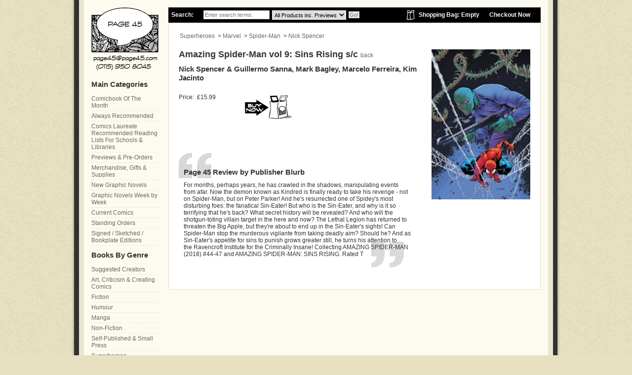

--- FILE ---
content_type: text/html; charset=ISO-8859-1
request_url: https://www.page45.com/store/Amazing-Spider-Man-vol-9-Sins-Rising-sc.html
body_size: 6259
content:
<!DOCTYPE HTML PUBLIC "-//W3C//DTD HTML 4.01 Transitional//EN" "http://www.w3.org/TR/html4/loose.dtd"><html itemscope itemtype="http://schema.org/Product"><head><title>Amazing Spider-Man vol 9: Sins Rising s/c by Nick Spencer & Guillermo Sanna, Mark Bagley, Marcelo Ferreira, Kim Jacinto</title><!--[sd.hide]<Actinic:BASEHREF VALUE="https://www.page45.com/store/" FORCED=0 /> [sd.hide]--><meta http-equiv="Content-Type" content="text/html; charset=iso-8859-1" /><meta http-equiv="MSThemeCompatible" content="yes" /><meta name="keywords" content="Amazing,Spider,Man,vol,9,Sins,Rising,sc" /><meta name="description" content="Amazing Spider-Man vol 9: Sins Rising s/c" /><link rel="canonical" href="https://www.page45.com/store/Amazing-Spider-Man-vol-9-Sins-Rising-sc.html"><link href="actinic.css" rel="stylesheet" type="text/css"><link href="page45.css" rel="stylesheet" type="text/css"><script type="text/javascript" src="jquery-1.11.1.min.js?DAYNO=XDRA"></script><script type="text/javascript" src="jquery.bxslider.min.js?DAYNO=XDRA"></script><link href="jquery.bxslider.css" rel="stylesheet" type="text/css" /><script type="text/javascript" src="sellerdeck.min.js?DAYNO=XDRA"></script>	<script type="text/javascript">
$(document).ready(function() {
SD.Responsive.CallFunctions();
});
</script><script language="javascript" type="text/javascript">
// START Configuration variables - alter with care
var nMaxRecent			= 12;		
var nTrimListTo		= 4;		
var nScrollBy			= 4;		
var bDisplayReversed	= true;		
var nKeepRecentHours	= 12;		
</script><!--[sd.hide]<Actinic:COOKIECHECK /> [sd.hide]--><script type="text/javascript">
<!--
var pg_nSectionImageMaxWidth = parseInt("0140", 10);
var pg_nProductImageMaxWidth = parseInt("0284", 10);
var pg_sSearchScript = "https://www.page45.com/cgi-bin/ss000001.pl";
var pg_sCustomerAccountsCGIURL = 'https://www.page45.com/cgi-bin/bb000001.pl';
var pg_sCheckoutURL = "https://www.page45.com/cgi-bin/os000001.pl";
var pg_nProductImageWidth = parseInt("00", 10);
var pg_nProductImageHeight = parseInt("0120", 10);
var pg_bEnableFilterCount = parseInt("01", 10);
var pg_sDefaultSortOrder = "4_2_0";
var pg_sSortOrdersPrependedToProdRefs = "2,4,6,7,8";
var pg_sSearchValidWordCharacters = 'abcdefghijklmnopqrstuvwxyzABCDEFGHIJKLMNOPQRSTUVWXYZ\'0123456789ŠŒŽšœžŸÀÁÂÃÄÅÆÇÈÉÊËÌÍÎÏÐÑÒÓÔÕÖØÙÚÛÜÝÞßàáâãäåæçèéêëìíîïðñòóôõöøùúûüýþÿ/.';
saveReferrer();
// -->
</script><script language="javascript" type="text/javascript">
var nAssocProdRefSID = 	'' ? 806 : 0;
function displayStock()
{
var sProdRefs = "";
var sStockList = "";
getProductStock('https://www.page45.com/cgi-bin/st000001.pl', '9781302920241', sStockList, '');
}
AttachEvent(window, "load", displayStock);
</script><script type="text/javascript">
AttachEvent(window, "load", ShowBackLink);
</script><script type="text/javascript">
var g_oConfig = {"bTaxIncl":1,"arrCurrs":[{"sSym": "&#163;","nDecs": 2,"nThous": 3,"sDecSep": ".","sThouSep": ",","sRate": "1"}],"bEstimateChoicePrices":0};
</script><script type="text/javascript">
var g_sUndeterminedPrice = '<span class="actrequiredcolor">Your price will depend on your choices below</span>';
AttachEvent(window, "load", function(){OnProdLoad();});
</script><script type="text/javascript">

function polyFillsLoaded()
{

$(".usesFetch").show();
}
</script><script defer crossorigin="anonymous" src="https://polyfill.io/v3/polyfill.min.js?flags=gated&callback=polyFillsLoaded&features=fetch%2CPromise"></script><script type="text/javascript" src="animatedcollapse.js">

</script><script type="text/javascript">
animatedcollapse.addDiv('cbotm', 'fade=1')
animatedcollapse.addDiv('review', 'fade=1')
animatedcollapse.ontoggle=function($, divobj, state){ //fires each time a DIV is expanded/contracted
//$: Access to jQuery
//divobj: DOM reference to DIV being expanded/ collapsed. Use "divobj.id" to get its ID
//state: "block" or "none", depending on state
}
animatedcollapse.init()
</script><link rel="stylesheet" href="slimbox.css" type="text/css" media="screen" /><script type="text/javascript" src="mootools.js"></script><script type="text/javascript" src="slimbox.js"></script><meta property="og:title" content="Amazing Spider&#45;Man vol 9&#58; Sins Rising s&#47;c" /><meta property="og:type" content="article" /><meta property="og:url" content="http://www.page45.com/store/Amazing-Spider-Man-vol-9-Sins-Rising-sc.html" /><meta property="og:image" content="http://www.page45.com/store/art\1302920243.jpg" /><meta property="og:site_name" content="Page 45" /><meta property="fb:admins" content="588881010" /><meta itemprop="name" content="Amazing Spider&#45;Man vol 9&#58; Sins Rising s&#47;c"><meta itemprop="description" content=""><meta itemprop="image" content="http://www.page45.com/store/art\1302920243.jpg"></head><body onload="PreloadImages('button_back_highlight.gif','button_checkout_highlight.gif','button_contact_highlight.gif','button_entershop_highlight.gif','button_home_highlight.gif','button_login_highlight.gif','button_search_highlight.gif','button_sitemap_highlight.gif','button_storetop_highlight.gif','button_terms_highlight.gif','button_up_highlight.gif','button_viewcart_highlight.gif');"><div id="fb-root"></div><script>(function(d, s, id) {
var js, fjs = d.getElementsByTagName(s)[0];
if (d.getElementById(id)) {return;}
js = d.createElement(s); js.id = id;
js.src = "//connect.facebook.net/en_GB/all.js#xfbml=1";
fjs.parentNode.insertBefore(js, fjs);
}(document, 'script', 'facebook-jssdk'));</script><div id="book-cover-left"><div id="book-cover-right"><div id="pages"><div id="main-area"><div id="main"><div id="breadcrumb"><div id="search-cart"><form name="simplesearch" method="get" action="https://www.page45.com/cgi-bin/ss000001.pl"><input type="hidden" name="PR" value="-1" /><input type="hidden" name="TB" value="A" /><input type="hidden" name="page" value="search" /><ul><li class="search-title">Search:</li><li class="search-field"><input name="SS" placeholder="Enter search terms:" type="text" value=""/></li><li class="search-field"><select size="1" name="S_1_66057_0"><option value="" selected>All Products inc. Previews</option><option value="No">Only Search Graphic Novels</option><option value="CurrentComics">Only Search Current Comics</option><option value="BackIssue">Only Search Comic Back Issues</option><option value="Yes">Only Search Previews</option><option value="HalfPrice">Only Search 50% Off Items</option></select></li><li class="search-button"><input name="ACTION" value="Go!" type="submit" /></li><li class="checkout"><a href="https://www.page45.com/cgi-bin/os000001.pl?ACTION=Start" title="Checkout from the shop">Checkout Now</a></li><li class="view-cart"><a href="https://www.page45.com/cgi-bin/ca000001.pl?ACTION=SHOWCART" title="View Your Shopping Bag">Shopping Bag:&nbsp;<script language="javascript" type="text/javascript">
<!--
if (getCartItem(3) == 0) {
document.write('Empty');
}
if (getCartItem(3) == 1) {
document.write(getCartItem(3) + 'Item&nbsp;&nbsp;' + getCartItem(1));
}
if (getCartItem(3) > 1) {
document.write(getCartItem(3) + 'Items&nbsp;&nbsp;' + getCartItem(1));
}
// -->
</script></a></li></ul> </form></div></div><div id="page-content"><p style="padding: 0 0 20px 2px;"><a href="Superheroes.html" target="_self">Superheroes</a> &nbsp;>&nbsp;<a href="Marvel.html" target="_self">Marvel</a> &nbsp;>&nbsp;<a href="spider-man.html" target="_self">Spider&#45;Man</a> &nbsp;>&nbsp;<a href="Current-Run--Nick-Spencer-.html" target="_self">Nick Spencer</a></p><form method="post" action="https://www.page45.com/cgi-bin/ca000001.pl"> <input type="hidden" name="SID" value="806" /><input type="hidden" name="PAGE" value="PRODUCT" />           <input type="hidden" name="PAGEFILENAME" value="Current-Run--Nick-Spencer-.html" /><Actinic:SECTION BLOB='A000806.cat'/><div class="product-details-image"><img style="max-width: 284px;" src="1302920243.jpg" border="0" width="200" title="Amazing Spider-Man vol 9: Sins Rising s/c" alt="Amazing Spider-Man vol 9: Sins Rising s/c" /><div style="margin-top: 5px;"></div><div style="clear: both; padding: 10px 0;"><div style="padding: 5px 0; text-align: left;"><div class="fb-like" data-send="false" data-layout="button_count" data-width="100" data-show-faces="true"></div></div><div style="padding: 5px 0; text-align: left;"><g:plusone annotation="inline" width="120"></g:plusone><script type="text/javascript">
window.___gcfg = {lang: 'en-GB'};
(function() {
var po = document.createElement('script'); po.type = 'text/javascript'; po.async = true;
po.src = 'https://apis.google.com/js/plusone.js';
var s = document.getElementsByTagName('script')[0]; s.parentNode.insertBefore(po, s);
})();
</script></div></div></div><div class="product-details-text"><h1>Amazing Spider&#45;Man vol 9&#58; Sins Rising s&#47;c <a style="font-size: 12px; font-weight: normal;" href="spider-man.html">back</a></h1><h2>Nick Spencer &#38; Guillermo Sanna&#44; Mark Bagley&#44; Marcelo Ferreira&#44; Kim Jacinto</h2><Actinic:CartError ProdRef="9781302920241"/> <div class="price-cart-review-wrapper"><div class="product-price-cart"><div class="product-details-price"> Price:&nbsp;<Actinic:PRICES PROD_REF="9781302920241" RETAIL_PRICE_PROMPT="Price:"><div id="id9781302920241StaticPrice" style="display: inline"><span class="product-price"> £15.99</span></div></Actinic:PRICES></div></div><div class="review-outer"><div class="review-inner"><p class="review-heading">Page 45 Review by Publisher Blurb</p><div class="review-box"> For months&#44; perhaps years&#44; he has crawled in the shadows&#44; manipulating events from afar&#46; Now the demon known as Kindred is finally ready to take his revenge &#45; not on Spider&#45;Man&#44; but on Peter Parker&#33; And he&#39;s resurrected one of Spidey&#39;s most disturbing foes&#58; the fanatical Sin&#45;Eater&#33; But who is the Sin&#45;Eater&#44; and why is it so terrifying that he&#39;s back&#63; What secret history will be revealed&#63; And who will the shotgun&#45;toting villain target in the here and now&#63; The Lethal Legion has returned to threaten the Big Apple&#44; but they&#39;re about to end up in the Sin&#45;Eater&#39;s sights&#33; Can Spider&#45;Man stop the murderous vigilante from taking deadly aim&#63; Should he&#63; And as Sin&#45;Eater&#39;s appetite for sins to punish grows greater still&#44; he turns his attention to&#133;the Ravencroft Institute for the Criminally Insane&#33; Collecting AMAZING SPIDER&#45;MAN &#40;2018&#41; &#35;44&#45;47 and AMAZING SPIDER&#45;MAN&#58; SINS RISING&#46; Rated T</div></div></div><div class="product-details-cart"><div style="float: left;"><span id="RemoveIfOutOfStock_9781302920241" class="ActinicRTS" ><input type="image"  src="addtobasket.gif" name="_9781302920241"  alt="Add to Cart" /></span></div><span id="EnableIfOutOfStock_9781302920241" class="ActinicRTS" style="visibility: hidden; display: none;"><div style="float: left;"><img src="out-of-stock.gif" alt="out of stock" /></div><div style="float: right; width: 200px;">This item is possibly currently out of print, or is something that just takes us a little more time to restock.<br />If we think we will be stocking it again we will leave the item here on the site, so check back or contact us for availability. Thanks!</div></span><span id="EnableIfInStock_9781302920241" class="ActinicRTS" ></span></div></div><br /><input type="hidden" name="Q_9781302920241"  value="1" /><div id="idVars9781302920241"></div></div>  <div style="clear: both; height: 10px;"><img src="theme_shim.gif" alt="spacer" /></div></form><textarea disabled id="rphtml"> **sRecentPrefix**				<br/><br/><div class="recenththeader"><input class="recenthtbuttonright" id="scrollbackrecent" type="button" value="    Next >>" onclick="ScrollBackRecent();"><input class="recenthtbuttonleft" id="scrollforwardrecent" type="button" value="<< Previous" onclick="ScrollForwardRecent();"><div>Recently Viewed:</div></div><br clear="all"/><table id="recenthtitem"> **sRecentImageRowPrefix**	<tr><td class="recenthtitemspacer" rowspan=4>&nbsp;</td> **sRecentImageItem**			<td class="recenthtitemimage" align="center"><a _HREF_="_SSURL_?PRODREF=_PID_&NOLOGIN=1" ><img border="0" width="75" src="_THUMB_" alt="_NAME_" title="_NAME_" /></a></td><td class="recenthtitemspacer" rowspan=4>&nbsp;</td> **sRecentImageRowSuffix**	</tr> **sRecentDescRowPrefix**	<tr> **sRecentDescItem**			<td class="recenthtitemdesc" valign="top" align="center"><a _HREF_="_SSURL_?PRODREF=_PID_&NOLOGIN=1" >_NAME_</a></td> **sRecentDescRowSuffix**	 **sRecentPriceRowPrefix**	<tr> **sRecentPriceItem**			<td class="recenthtitemprice" align="center">_PRICE_</td> **sRecentPriceRowSuffix**	</tr> **sRecentDeleteRowPrefix**	<tr> **sRecentDeleteItem**		<td class="recenthtitemdelete"></td> **sRecentDeleteRowSuffix**	</tr> **sRecentSuffix**				</table> **sRecentEmptyList**			</textarea>						<div id="recenthtlist"><script type="text/javascript">

var ssURL = 'https://www.page45.com/cgi-bin/ss000001.pl';
var catalogDir = '';

var rpbits = document.getElementById('rphtml').value.split('**');
for ( i=1; i<rpbits.length; i+=2) eval('var ' + rpbits[i] + ' = rpbits[i+1];');

DisplayRecentProducts(true);
</script></div><script type="text/javascript">
SaveRecentProduct('9781302920241', 'Amazing Spider&#45;Man vol 9&#58; Sins Rising s&#47;c', '£15.99', '1302920243.jpg');	
</script></div></div><div id="sidebar"><div id="logo"><a href="../index.html" title="Go back to the Page 45 Home Page"><span class="alt">Go back to the Page 45 Home Page</span></a></div><h2>Main Categories</h2><ul class="section-list"><li><a href="comic-book-of-the-month.html">Comicbook Of The Month</a></li><li><a href="page-45-always-recommended.html">Always Recommended</a></li><li><a href="Comics-Laureate-Reading-Lists-For-Schools-And-Libraries.html">Comics Laureate Recommended Reading Lists For Schools &#38; Libraries</a></li><li><a href="page-45-previews.html">Previews &#38; Pre&#45;Orders</a></li><li><a href="merchandise.html">Merchandise&#44; Gifts &#38; Supplies</a></li><li><a href="page-45-new-releases.html">New Graphic Novels</a></li><li><a href="Graphic-Novels-Week-By-Week.html">Graphic Novels Week by Week</a></li><li><a href="current-comics.html">Current Comics</a></li><li><a href="Standing-Order-Deposit.html">Standing Orders</a></li><li><a href="Sketched-Signed-Bookplate-Edition-Books.html">Signed &#47; Sketched &#47; Bookplate Editions</a></li><li><h2>Books By Genre</h2><a href="prolific-creators.html">Suggested Creators</a></li><li><a href="art-criticism-and-creating-comics.html">Art&#44; Criticism &#38; Creating Comics</a></li><li><a href="fiction.html">Fiction</a></li><li><a href="Humour.html">Humour</a></li><li><a href="Manga.html">Manga</a></li><li><a href="Non-Fiction.html">Non&#45;Fiction</a></li><li><a href="Mini-Comics.html">Self&#45;Published &#38; Small Press</a></li><li><a href="Superheroes.html">Superheroes</a></li><li><a href="tv-film-game-tie-ins.html">TV &#47; Film &#47; Game Tie&#45;Ins</a></li><li><a href="teen-and-younger-readers.html">Young Adult &#38; Younger Readers</a></li></ul><div style="margin-top: 10px;"><a href="http://www.page45.com/world/stay-in-touch/tell-a-friend/"><img src="tell-a-friend.png" border="0" alt="Tell a friend about Page 45"/></a></div><div style="margin-top: 10px;"><a href="http://www.page45.com/world/about/want-a-recommendation/" title="Ask Page 45 for a recommendation"><img src="want-recc.png" alt="Ask Page 45 for a Recommendation" width="136" height="127" border="0" /></a></div><div style="margin-top: 10px;"><Actinic:NOWSERVING/><Actinic:CURRACCOUNT/><Actinic:LOGOUT_SIMPLE/></div></div><div id="footer">		<ul id="top-menu-bar"><li><a href="../index.html">Home</a></li><li><a href="sitemap.html">Site Map</a></li><li><a href="info.html">Ts &amp; Cs</a></li><li><a href="info.html#privacy">Privacy Policy</a></li><li><a href="https://www.page45.com/cgi-bin/mf000001.pl?ACTION=SHOWFORM">Contact Us</a></li><li><a href="http://www.page45.com/world/about/help-us-to-help-you/">Comments Welcome / Report an Error</a></li><li>&copy; 2010-2017 Page 45</li><li><div class="feefositelogo"></div></li></ul></div></div></div></div></div><div id="book-cover-bottom"></div><script type="text/javascript">
var g_sAJAXScriptURL = 'https://www.page45.com/cgi-bin/aj000001.pl';
AddAJAXBreadcrumbTrail('9781302920241','Amazing Spider&#45;Man vol 9&#58; Sins Rising s&#47;c');
AJAXCall();
</script><script type="text/javascript">
<!--
var gaJsHost = (("https:" == document.location.protocol) ? "https://ssl." : "http://www.");
document.write(unescape("%3Cscript src='" + gaJsHost + "google-analytics.com/ga.js' type='text/javascript'%3E%3C/script%3E"));
//-->
</script><script type="text/javascript">
<!--
var pageTracker = _gat._getTracker("UA-19263405-1");
pageTracker._initData();
pageTracker._trackPageview();
//-->
</script></body></html> 

--- FILE ---
content_type: text/html; charset=utf-8
request_url: https://accounts.google.com/o/oauth2/postmessageRelay?parent=https%3A%2F%2Fwww.page45.com&jsh=m%3B%2F_%2Fscs%2Fabc-static%2F_%2Fjs%2Fk%3Dgapi.lb.en.OE6tiwO4KJo.O%2Fd%3D1%2Frs%3DAHpOoo_Itz6IAL6GO-n8kgAepm47TBsg1Q%2Fm%3D__features__
body_size: 109
content:
<!DOCTYPE html><html><head><title></title><meta http-equiv="content-type" content="text/html; charset=utf-8"><meta http-equiv="X-UA-Compatible" content="IE=edge"><meta name="viewport" content="width=device-width, initial-scale=1, minimum-scale=1, maximum-scale=1, user-scalable=0"><script src='https://ssl.gstatic.com/accounts/o/2580342461-postmessagerelay.js' nonce="SOdywZNEi8YAzfkBDuFGPw"></script></head><body><script type="text/javascript" src="https://apis.google.com/js/rpc:shindig_random.js?onload=init" nonce="SOdywZNEi8YAzfkBDuFGPw"></script></body></html>